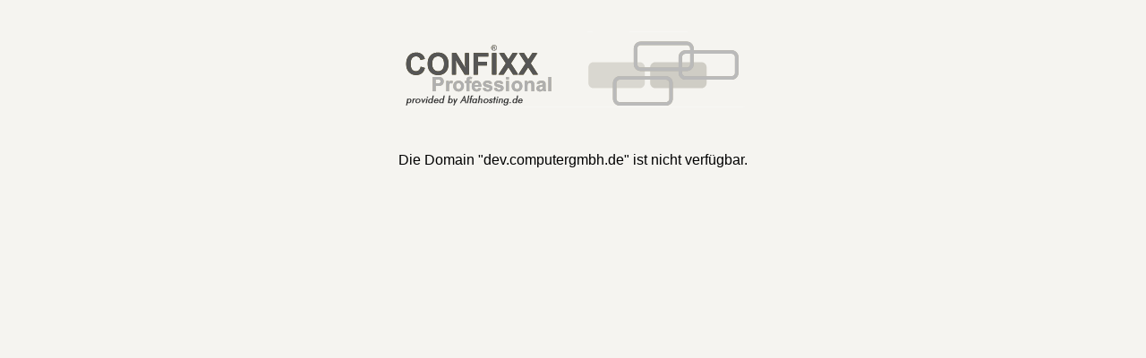

--- FILE ---
content_type: text/html
request_url: http://dev.computergmbh.de/
body_size: 495
content:

<html>
<head>
<meta content="text/html; ISO-8859-1" http-equiv=content-type>
</head>
<style>
body {
 background-color: #f5f4f0;	background-image: url(http://alfa3094.alfahosting-server.de/bckg.gif);
 background-position: bottom right;	background-repeat: no-repeat;
 font-family: tahoma, verdana, arial, helvetica, sans-serif;
 font-size: 12px;
 padding: 10px;margin:0;
}
</style>
<body>
	<table border="0" cellpadding="0" cellspacing="0" align="center" width="400">
		<tr>
			<td valign="top" align="center" style="padding-top:25px;"><img src="http://alfa3094.alfahosting-server.de/loginscreen.gif" width="396" height="85"></td>
		</tr>
		<tr>
			<td  style="padding-top:50px;">
				<p style="text-align: center;">Die Domain &quot;dev.computergmbh.de&quot; ist nicht verf�gbar.</p>
			</td>
		</tr>
		<tr>
			<td align="center" style="padding-top:50px;">&nbsp;</td>
		</tr>
	</table>
</body>
</html>
